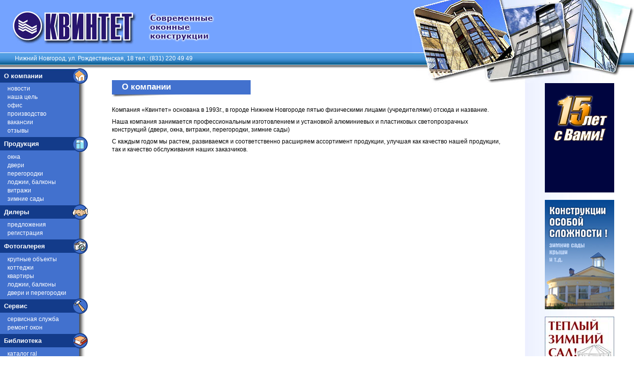

--- FILE ---
content_type: text/html; charset=koi8-r
request_url: https://kvintet-okna.ru/about/
body_size: 2238
content:



<!DOCTYPE html PUBLIC "-//W3C//DTD XHTML 1.0 Transitional//EN" "http://www.w3.org/TR/xhtml1/DTD/xhtml1-transitional.dtd">
<html xmlns="http://www.w3.org/1999/xhtml">
<head>
<title>О компании | Квинтет - современные оконные конструкции</title>
<meta name="keywords"    content="Квинтет теплые окна премиум класса для коттеджей и квартир витражи окна пвх окна в нижнем" />
<meta name="description" content="окна пластиковые теплые окна пвх окна из немецкого профиля gealan германский профиль теплосбережение защита от шума современные окна как выбрать окна светопрозрачные конструкции витражи двери из алюминия и пвх арочные окна" />
<meta http-equiv="Content-Type" content="text/html; charset=Koi8-r" />
<link rel="stylesheet" type="text/css" href="/images/public/kvintet/normal/main.css" />
<link rel="stylesheet" href="/images/public/kvintet/normal/lightbox.css" type="text/css" media="screen" />
<script type="text/javascript" src="/js/lightbox.js"></script>
</head>
<body>
<div id="main">
  <div id="header">
    	<div class="header clearfix">
    	<div id="logo"><a href="/" title="Квинтет - современные оконные конструкции"><img src="/images/public/kvintet/normal/logo.gif" width="409" height="71" alt="Квинтет - современные оконные конструкции" /></a></div>
			</div>
    <div id="top-contact">Нижний Новгород, ул. Рождественская, 18 тел.: (831) 220 49 49</div>
    <div id="top-pic"></div>
  </div>
  <div id="container">
    <div id="center">
      <div id="rightcol">
        <div class="content">
               <div class="ban"><a href="/"><img src="/content/kvintet/pics/adv/ban1.jpg" alt=""></a></div>
     <div class="ban"><a href="/"><img src="/content/kvintet/pics/adv/ban2.jpg" alt=""></a></div>
     <div class="ban"><a href="/production/garden/"><img src="/content/kvintet/pics/adv/ban3.jpg" alt=""></a></div>
       
      <div class="ban"><p><strong>Акция &laquo;Получи 5% за посредничество&raquo;</strong></p>
<p>За каждого направленного клиента в организацию, который сделал заказ на любую сумму, Вы получаете комиссионное вознаграждение в размере 5% от стоимости заказа.</p>
<p>Получить консультацию по этому вопросу вы сможете по телефону 220 49 49.</p></div>
       
        </div>
      </div>
      <div id="content">
        <h1>О компании</h1>
            <p>Компания &laquo;Квинтет&raquo; основана в 1993г., в городе Нижнем Новгороде пятью физическими лицами (учредителями) отсюда и название.</p>
<p>Наша компания занимается профессиональным изготовлением и установкой алюминиевых и пластиковых светопрозрачных конструкций (двери, окна, витражи, перегородки, зимние сады)</p>
<p>С каждым годом мы растем, развиваемся и соответственно расширяем ассортимент продукции, улучшая как качество нашей продукции, так и качество обслуживания наших заказчиков.</p>
<p>&nbsp;</p>        </div>
    </div>
  </div>
  <div id="leftcol">
     
  <div id="menu">
    <h2 class="about"><a href="/about/">О компании</a></h2>
    <ul>
      <li><a href="/news/">Новости</a>
             </li>
                 <li><a href="/about/mission/">Наша цель</a>
     </li>
    <li><a href="/about/office/">Офис</a>
     </li>
    <li><a href="/about/production/">Производство</a>
     </li>
    <li><a href="/about/job/">Вакансии</a>
     </li>
               <li><a href="/responses/">Отзывы</a>
       
      </li>
    </ul>

    <h2 class="catalog"><a href="/production/">Продукция</a></h2>
    <ul>
                 <li><a href="/production/window/">Окна</a>
     </li>
    <li><a href="/production/doors/">Двери</a>
     </li>
    <li><a href="/production/partition/">Перегородки</a>
     </li>
    <li><a href="/production/balcony/">Лоджии, балконы</a>
     </li>
    <li><a href="/production/glass/">Витражи</a>
     </li>
    <li><a href="/production/garden/">Зимние сады</a>
     </li>
             </ul>

    <h2 class="dealers"><a href="/dealers/">Дилеры</a></h2>
    <ul>
                 <li><a href="/dealers/offer/">Предложения</a>
     </li>
    <li><a href="/dealers/registration/">Регистрация</a>
     </li>
             </ul>

    <h2 class="photo"><a href="/photogallery/">Фотогалерея</a></h2>
        <ul>
            <li><a href="/photogallery/big/">Крупные объекты</a></li>
            <li><a href="/photogallery/cottage/">Коттеджи</a></li>
            <li><a href="/photogallery/flat/">Квартиры</a></li>
            <li><a href="/photogallery/balcony/">Лоджии, балконы</a></li>
            <li><a href="/photogallery/doors/">Двери и перегородки</a></li>
          </ul>
    
    <h2 class="service"><a href="/service/">Сервис</a></h2>
    <ul>
                 <li><a href="/service/services/">Сервисная служба</a>
     </li>
    <li><a href="/service/repairs/">Ремонт окон</a>
     </li>
             </ul>

    <h2 class="library"><a href="/library/">Библиотека</a></h2>
        <ul>
            <li><a href="/library/ral/">Каталог RAL</a></li>
            <li><a href="/library/color/">Цвета ламинации</a></li>
            <li><a href="/library/acrylcolor/">Каталог Acrylcolor</a></li>
            <li><a href="/library/gost/">ГОСТы и СниПы</a></li>
          </ul>
    
    <h2 class="articles"><a href="/articles/">Статьи</a></h2>
    <ul>
                <li><a href="/articles/window/">Об окнах</a></li>
            <li><a href="/articles/accessories/">О фурнитуре</a></li>
            <li><a href="/articles/glass-pack/">О стеклопакетах</a></li>
             
    </ul>

  </div>
  </div>
<div class="empty"></div>
</div>
<div id="footer">
  <div id="copy"><div><a href="/links/">Ссылки</a> | <a href="/sitemap/">Карта сайта</a><br />&copy; &laquo;Квинтет&raquo; 2007</div></div>
  <div class="f-left">
        <div id="bot-conact">ООО Квинтет, Нижний Новгород, ул. Рождественская, 18 тел.: (831) 220 49 49</div> 
  </div>
</div>
</body>
</html>
<!-- generated by SoftArt SiteSet 3.0 R18 in 0.2063460 sec. [new] -->

--- FILE ---
content_type: text/css
request_url: https://kvintet-okna.ru/images/public/kvintet/normal/main.css
body_size: 7195
content:
* { font-size: 100.01%; margin: 0; padding: 0;}
html, body {height: 100%;}
body {font-family: Arial, sans-serif; background: #fff url(leftcol-bg.gif) 0% 0% repeat-y; color: #000; line-height: 1.4; font-size: 0.75em;}

a {color: #133b8a; text-decoration: underline;}
a:hover {color: #2F61BD; text-decoration: underline;}

h2, h3, h4 {margin: 1em 0 0.5em; line-height: 1.2;}
h2 {font-size: 1.33em; color:#133b8a;}
h3 {font-size: 1.17em; color:#010101;}
h4 {font-size: 1.08em; color:#010101;}

h1 {font-size:1.42em; background:#4271ce url(shadow.jpg) bottom left no-repeat; color:#FFFFFF; padding:2px 10px 10px 20px; display:block; width:250px; margin:0 0 1em;}
* html h2,
* html h3,
* html h4 {margin-top: expression( !this.previousSibling || ( this.previousSibling && this.previousSibling.nodeName.match(/^H[1-4]$/) ) ? 0 : '1em' );}
h2:first-child, h3:first-child, h4:first-child {margin-top: 0;}
h1+h2, h1+h3, h1+h4, h2+h3, h2+h4, h3+h4 {margin-top: 0;}

hr {margin: 7px 0; height: 1px; border: none; background: #ccc; color: #ccc;}
* html hr {margin: 0;}
*+html hr {margin: 0;}

ul, ol {margin: 0 0 0.65em 2em; line-height: 1.3em;}
li {margin: 0 0 0.2em 0;}
dl {margin: 0.5em 0 0.65em 0;}
dt {font-weight: bold; margin: 0.5em 0 0 0;}
dd {margin: 0 0 0 2em;}

p {margin: 0 0 0.65em 0;}

table {border-collapse: collapse; border-spacing: 0; border: none;}
td, th {padding: 0; border: none; vertical-align: top;}

*:focus {outline: none;}
img {border-width: 0;}

.clear {clear: both; min-height: 0; height: 0; line-height: 0; font-size: 0;} 
.a-left {text-align: left;}
.a-center {text-align: center;}
.a-right {text-align: right;}

.f-left {float: left;}
.f-right {float: right;}
img.f-left {margin-right: 1.5em;}
img.f-right {margin-left: 1.5em;}
img.bord {border:1px solid #ccc;}

form {padding: .5em 0;}
fieldset {margin-bottom: 1em; border: none;}
legend {margin-top: -1px; padding-bottom: 1em; font-size: 1.1em; font-weight: bold; padding-left: 30%;}
.f-row {overflow: hidden; margin-bottom: .5em;}
label {float: left; text-align: right; width: 25.99%; padding: 0 2%;}
.f-inputs {padding-left: 30%;}
* html .f-inputs {padding-left: 0; height: 1%;}
.f-actions {padding-top: 1em;}
* html .f-actions {padding-left: 30%; zoom: 1;}

input, select, input {font-family: Tahoma, Verdana, Arial, sans-serif; font-size: 11px;}
input {vertical-align: middle;}
.i-checkbox {margin-top: 3px;}
.i-text {width: 280px; padding: 1px;}
.i-select {width: 284px; padding: 1px;}
.button {padding: 0 .25em; width: auto; overflow: visible; cursor: pointer;}
textarea {overflow: auto;}

.clearfix:after {content: ""; display: block; height: 0; clear: both; visibility: hidden;}
.clearfix {display: inline-block;}
* html .clearfix {height: 1%;}
.clearfix {display: block;}

/* main */
#main {min-height: 100%; background: url(right-bg.jpg) 100% 0% repeat-y; position:relative;}
* html #main {height: 100%;}

#footer {height: 50px; margin-top: -50px; position:relative;}
.empty {width: 100%; height: 70px; clear: both;}

#container {width: 100%; float: right; margin-left: -226px;}
#center {margin-left: 226px;}
#content {margin-right: 270px; padding-top:2em;}
#leftcol {float: left; width: 180px;}
#rightcol {float: right; width: 220px;}

/* top */
#header {height:138px; background: url(top-bg.jpg) 0% 0% repeat-x;}
#logo {float: left;}
#logo img {margin:21px 0 0 24px;}
#top-contact {color:#fff; margin:18px 0 0 30px; height:28px;}
#top-pic {background: #4E9BE1 url(top-pic.jpg) 100% 0% no-repeat; width:449px; height:168px; position:absolute; right:0; top:0; font-size:0;}

.header {padding-right: 480px;}

/* leftcolumn */
#menu {width:178px;}
#menu h2 {margin:0; height:32px; background: url(menu-bg.gif) 0% 0% repeat-x; padding-left:8px; font-size:0;}
#menu h2 a {display:block; height:32px; cursor:pointer; text-decoration:none; color:#fff; font-size:10pt; font-weight:bold; line-height:32px;}
#menu h2 a:hover {color:#fff;}

#menu ul {list-style: none; margin: 4px 15px 0 15px;}
#menu li {list-style: none; margin: 0; font-size:9pt; text-transform: lowercase; padding-bottom:4px; line-height:1.1;}
#menu li a {color:#fff; text-decoration:none;} 
#menu li a:hover {color:#fff; text-decoration:underline;}
#menu li a.act {font-weight:bold;}

#menu h2.about {background: url(menu1-bg.jpg) 0% 0% repeat-x; height:31px;}
#menu h2.about a {background: url(1.gif) 100% 0% no-repeat; height:31px; line-height:31px;}

#menu h2.articles a {background: url(7.gif) 100% 0% no-repeat;}
#menu h2.catalog a {background: url(2.gif) 100% 0% no-repeat;}

#menu h2.dealers {height:31px;}
#menu h2.dealers a {background: url(3.gif) 100% 0% no-repeat; height:31px; line-height:31px;}
#menu h2.photo a {background: url(4.gif) 100% 0% no-repeat;}
#menu h2.service a {background: url(5.gif) 100% 0% no-repeat;}
#menu h2.library a {background: url(6.gif) 100% 0% no-repeat;}

/* righcolumn */
#rightcol .content {padding:30px 40px 0 40px;}
.ban {margin-bottom:15px;}

/* home content */
#newsblock {margin-top:4em;}
#newsblock .news {float: left; width: 49%;}
#newsblock .news h2 {font-size: 1.08em; margin: 0.3em 0 0.2em 0;}
.first {padding-right: 1.5em;}
.last {padding-left: 1.5em;}
.date {font-size: 0.92em; color: #133b8a;}

table.banblock {margin-top:3em; line-height:1.2; font-size:11pt;}
table.banblock td {text-align:center; vertical-align:middle; background: url(ban-bg.jpg) 50% 0% no-repeat; height:67px;} 
table.banblock td a {text-decoration:none;}

/* footer */
#footer #copy {float: left; width: 226px;}
#footer #copy div {margin:5px 0 0 15px;}
#footer #copy div a,#footer #copy div a:hover {color:#000;} 
#footer #bot-conact {margin-top:25px;}

/* content */
ul.list {list-style-type: none; font-size: 1.17em; margin: 0;}
.links {margin-bottom: 15px;}

.articles {margin: 0 0 1em 0;}
.articles h2 {margin: 0.2em 0 0.2em; font-size: 1.08em; font-weight:normal;}
.articles ul {list-style: none;}
.articles p {margin: 0;}

.pic_left {float: left; margin: 10px 20px 5px 0; width: 150px;}
.pic_left p {font-size: 0.92em;	width: 140px; margin: 0 0 0 5px;}

.small {font-size: 0.92em;}
.bold {font-weight: bold;}
.red {color: red;}
.photo_name {margin: 3px 0; font-size: 0.92em; font-weight: bold;}
.big {font-size: 1.17em; color: #675E39;}

.sitemap {margin-bottom: 0.65em; font-size: 1.17em;}
.sitemap ul {list-style: none; font-size: 0.93em;}
.sitemap ul ul {list-style: none; font-size: 0.92em;}

table.tbl {border-collapse: collapse; font-family: Tahoma, sans-serif; clear: both; border: 1px solid #ccc; margin: 0.5em 0;}
table.tbl th {padding: 3px 5px; font-size: 0.92em; border: 1px solid #ccc;}
table.tbl td {padding: 2px 5px; border: 1px solid #ccc; vertical-align: top;}

table.tbl-bord {border-collapse: collapse; border: 1px solid #ccc;}
table.tbl-bord td {border: 1px solid #ccc;}

/* columns */
.columns2 .col {float: left; width: 49%;}
.columns3 .col {float: left; width: 33%;}
.columns4 .col {float: left; width: 25%;}
.col-content {padding-right: 1.5em;}
.col-first {padding-left: 0!important;}
.col-last {padding-right: 0!important;}

.hlinks {
	font-size: 12px;
	color: #fff;
	float: right;
	padding-top: 16px;
	text-align: right;
}
.hlinks a {
	color: #fff;
}
.hlinks a:hover {
	text-decoration: none;
}